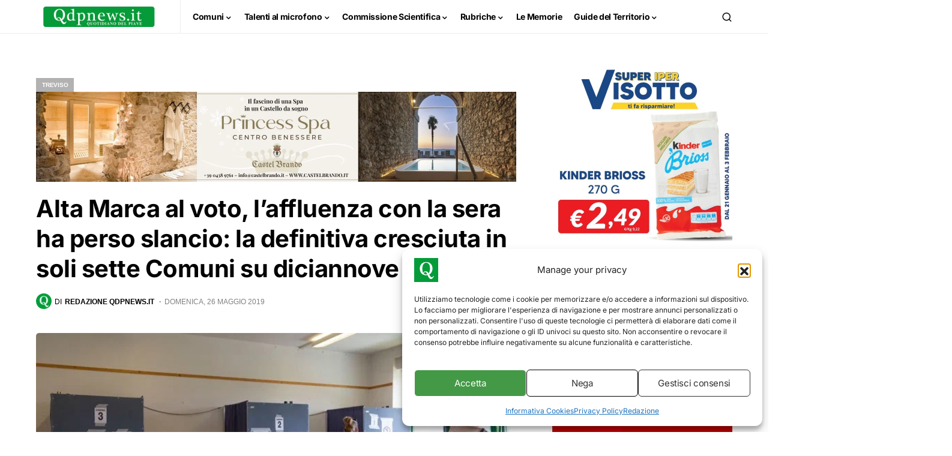

--- FILE ---
content_type: text/html; charset=UTF-8
request_url: https://www.qdpnews.it/wp-admin/admin-ajax.php
body_size: -239
content:
{"content_id":17636,"counted":true,"reason":"","type":"post","subtype":"post","storage":{"name":["pvc_visits[0]"],"value":["1769260117b17636"],"expiry":[1769260117]}}

--- FILE ---
content_type: text/html; charset=utf-8
request_url: https://www.google.com/recaptcha/api2/aframe
body_size: 266
content:
<!DOCTYPE HTML><html><head><meta http-equiv="content-type" content="text/html; charset=UTF-8"></head><body><script nonce="rqYhokN2i4WQdHFZPEo2Sw">/** Anti-fraud and anti-abuse applications only. See google.com/recaptcha */ try{var clients={'sodar':'https://pagead2.googlesyndication.com/pagead/sodar?'};window.addEventListener("message",function(a){try{if(a.source===window.parent){var b=JSON.parse(a.data);var c=clients[b['id']];if(c){var d=document.createElement('img');d.src=c+b['params']+'&rc='+(localStorage.getItem("rc::a")?sessionStorage.getItem("rc::b"):"");window.document.body.appendChild(d);sessionStorage.setItem("rc::e",parseInt(sessionStorage.getItem("rc::e")||0)+1);localStorage.setItem("rc::h",'1769260119401');}}}catch(b){}});window.parent.postMessage("_grecaptcha_ready", "*");}catch(b){}</script></body></html>